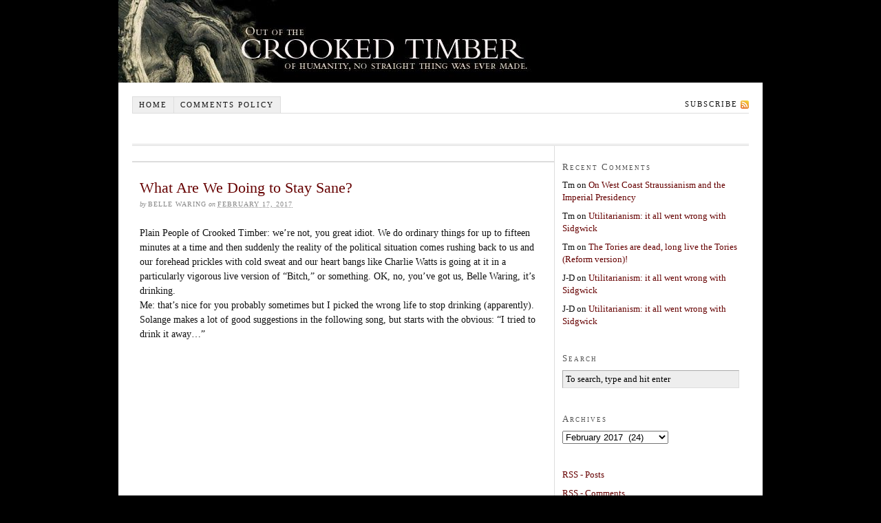

--- FILE ---
content_type: text/html; charset=UTF-8
request_url: https://crookedtimber.org/2017/02/17/
body_size: 11653
content:
<!DOCTYPE html PUBLIC "-//W3C//DTD XHTML 1.0 Strict//EN" "http://www.w3.org/TR/xhtml1/DTD/xhtml1-strict.dtd">
<html xmlns="http://www.w3.org/1999/xhtml">

<head profile="http://gmpg.org/xfn/11">
<meta http-equiv="Content-Type" content="text/html; charset=UTF-8" />

<title>2017  February  17 &#8212; Crooked Timber</title>

<meta name='robots' content='max-image-preview:large' />
<link rel='dns-prefetch' href='//stats.wp.com' />
<link rel='dns-prefetch' href='//v0.wordpress.com' />
<link rel='dns-prefetch' href='//jetpack.wordpress.com' />
<link rel='dns-prefetch' href='//s0.wp.com' />
<link rel='dns-prefetch' href='//public-api.wordpress.com' />
<link rel='dns-prefetch' href='//0.gravatar.com' />
<link rel='dns-prefetch' href='//1.gravatar.com' />
<link rel='dns-prefetch' href='//2.gravatar.com' />
<style id='wp-img-auto-sizes-contain-inline-css' type='text/css'>
img:is([sizes=auto i],[sizes^="auto," i]){contain-intrinsic-size:3000px 1500px}
/*# sourceURL=wp-img-auto-sizes-contain-inline-css */
</style>
<style id='wp-emoji-styles-inline-css' type='text/css'>

	img.wp-smiley, img.emoji {
		display: inline !important;
		border: none !important;
		box-shadow: none !important;
		height: 1em !important;
		width: 1em !important;
		margin: 0 0.07em !important;
		vertical-align: -0.1em !important;
		background: none !important;
		padding: 0 !important;
	}
/*# sourceURL=wp-emoji-styles-inline-css */
</style>
<style id='wp-block-library-inline-css' type='text/css'>
:root{--wp-block-synced-color:#7a00df;--wp-block-synced-color--rgb:122,0,223;--wp-bound-block-color:var(--wp-block-synced-color);--wp-editor-canvas-background:#ddd;--wp-admin-theme-color:#007cba;--wp-admin-theme-color--rgb:0,124,186;--wp-admin-theme-color-darker-10:#006ba1;--wp-admin-theme-color-darker-10--rgb:0,107,160.5;--wp-admin-theme-color-darker-20:#005a87;--wp-admin-theme-color-darker-20--rgb:0,90,135;--wp-admin-border-width-focus:2px}@media (min-resolution:192dpi){:root{--wp-admin-border-width-focus:1.5px}}.wp-element-button{cursor:pointer}:root .has-very-light-gray-background-color{background-color:#eee}:root .has-very-dark-gray-background-color{background-color:#313131}:root .has-very-light-gray-color{color:#eee}:root .has-very-dark-gray-color{color:#313131}:root .has-vivid-green-cyan-to-vivid-cyan-blue-gradient-background{background:linear-gradient(135deg,#00d084,#0693e3)}:root .has-purple-crush-gradient-background{background:linear-gradient(135deg,#34e2e4,#4721fb 50%,#ab1dfe)}:root .has-hazy-dawn-gradient-background{background:linear-gradient(135deg,#faaca8,#dad0ec)}:root .has-subdued-olive-gradient-background{background:linear-gradient(135deg,#fafae1,#67a671)}:root .has-atomic-cream-gradient-background{background:linear-gradient(135deg,#fdd79a,#004a59)}:root .has-nightshade-gradient-background{background:linear-gradient(135deg,#330968,#31cdcf)}:root .has-midnight-gradient-background{background:linear-gradient(135deg,#020381,#2874fc)}:root{--wp--preset--font-size--normal:16px;--wp--preset--font-size--huge:42px}.has-regular-font-size{font-size:1em}.has-larger-font-size{font-size:2.625em}.has-normal-font-size{font-size:var(--wp--preset--font-size--normal)}.has-huge-font-size{font-size:var(--wp--preset--font-size--huge)}.has-text-align-center{text-align:center}.has-text-align-left{text-align:left}.has-text-align-right{text-align:right}.has-fit-text{white-space:nowrap!important}#end-resizable-editor-section{display:none}.aligncenter{clear:both}.items-justified-left{justify-content:flex-start}.items-justified-center{justify-content:center}.items-justified-right{justify-content:flex-end}.items-justified-space-between{justify-content:space-between}.screen-reader-text{border:0;clip-path:inset(50%);height:1px;margin:-1px;overflow:hidden;padding:0;position:absolute;width:1px;word-wrap:normal!important}.screen-reader-text:focus{background-color:#ddd;clip-path:none;color:#444;display:block;font-size:1em;height:auto;left:5px;line-height:normal;padding:15px 23px 14px;text-decoration:none;top:5px;width:auto;z-index:100000}html :where(.has-border-color){border-style:solid}html :where([style*=border-top-color]){border-top-style:solid}html :where([style*=border-right-color]){border-right-style:solid}html :where([style*=border-bottom-color]){border-bottom-style:solid}html :where([style*=border-left-color]){border-left-style:solid}html :where([style*=border-width]){border-style:solid}html :where([style*=border-top-width]){border-top-style:solid}html :where([style*=border-right-width]){border-right-style:solid}html :where([style*=border-bottom-width]){border-bottom-style:solid}html :where([style*=border-left-width]){border-left-style:solid}html :where(img[class*=wp-image-]){height:auto;max-width:100%}:where(figure){margin:0 0 1em}html :where(.is-position-sticky){--wp-admin--admin-bar--position-offset:var(--wp-admin--admin-bar--height,0px)}@media screen and (max-width:600px){html :where(.is-position-sticky){--wp-admin--admin-bar--position-offset:0px}}

/*# sourceURL=wp-block-library-inline-css */
</style>
<style id='classic-theme-styles-inline-css' type='text/css'>
/*! This file is auto-generated */
.wp-block-button__link{color:#fff;background-color:#32373c;border-radius:9999px;box-shadow:none;text-decoration:none;padding:calc(.667em + 2px) calc(1.333em + 2px);font-size:1.125em}.wp-block-file__button{background:#32373c;color:#fff;text-decoration:none}
/*# sourceURL=/wp-includes/css/classic-themes.min.css */
</style>
<link rel="https://api.w.org/" href="https://crookedtimber.org/wp-json/" /><link rel="EditURI" type="application/rsd+xml" title="RSD" href="https://crookedtimber.org/xmlrpc.php?rsd" />
	<style>img#wpstats{display:none}</style>
		<style type="text/css">.recentcomments a{display:inline !important;padding:0 !important;margin:0 !important;}</style><link rel="stylesheet" href="https://crookedtimber.org/wp-content/themes/thesis-temp/style.css" type="text/css" media="screen, projection" />
<link rel="stylesheet" href="https://crookedtimber.org/wp-content/themes/thesis-temp/custom/custom.css" type="text/css" media="screen, projection" />
<link rel="stylesheet" href="https://crookedtimber.org/wp-content/themes/thesis-temp/lib/stylesheets/fonts/content.php?font=georgia&size=14" type="text/css" media="screen, projection" />
<link rel="stylesheet" href="https://crookedtimber.org/wp-content/themes/thesis-temp/lib/stylesheets/fonts/nav.php?size=11" type="text/css" media="screen, projection" />
<link rel="stylesheet" href="https://crookedtimber.org/wp-content/themes/thesis-temp/lib/stylesheets/fonts/header.php?size=36" type="text/css" media="screen, projection" />
<link rel="stylesheet" href="https://crookedtimber.org/wp-content/themes/thesis-temp/lib/stylesheets/fonts/headlines.php?size=22" type="text/css" media="screen, projection" />
<link rel="stylesheet" href="https://crookedtimber.org/wp-content/themes/thesis-temp/lib/stylesheets/fonts/bylines.php?size=10" type="text/css" media="screen, projection" />
<link rel="stylesheet" href="https://crookedtimber.org/wp-content/themes/thesis-temp/lib/stylesheets/fonts/multimedia.php?size=14" type="text/css" media="screen, projection" />
<link rel="stylesheet" href="https://crookedtimber.org/wp-content/themes/thesis-temp/lib/stylesheets/fonts/sidebars.php?size=13" type="text/css" media="screen, projection" />
<link rel="stylesheet" href="https://crookedtimber.org/wp-content/themes/thesis-temp/lib/stylesheets/fonts/footer.php?size=12" type="text/css" media="screen, projection" />
<link rel="stylesheet" href="https://crookedtimber.org/wp-content/themes/thesis-temp/lib/stylesheets/widths.php?c=2&w=580&s=260" type="text/css" media="screen, projection" />
<link rel="stylesheet" href="https://crookedtimber.org/wp-content/themes/thesis-temp/lib/stylesheets/deprecated.css" type="text/css" media="screen, projection" />
<!--[if lte IE 7]>
<link rel="stylesheet" href="https://crookedtimber.org/wp-content/themes/thesis-temp/lib/stylesheets/ie7.css" type="text/css" media="screen, projection" />
<![endif]-->
<!--[if lte IE 6]>
<link rel="stylesheet" href="https://crookedtimber.org/wp-content/themes/thesis-temp/lib/stylesheets/ie6.css" type="text/css" media="screen, projection" />
<![endif]-->
<link rel="alternate" type="application/rss+xml" title="Crooked Timber RSS Feed" href="https://crookedtimber.org/feed/" />
<link rel="pingback" href="https://crookedtimber.org/xmlrpc.php" />

</head>

<body data-rsssl=1 class="custom">

<div id="container">
<div id="bannercontainer"></div>
<div id="page">

<ul id="tabs">
<li><a href="https://crookedtimber.org" title="Home" rel="nofollow">Home</a></li>
<li class="page_item page-item-6749"><a href="https://crookedtimber.org/notes-for-trolls-sockpuppets-and-other-pests/">Comments policy</a></li>
		<li class="rss"><a href="https://crookedtimber.org/feed/" title="Crooked Timber RSS Feed" rel="nofollow">Subscribe</a></li>
</ul>

	<div id="header">
	</div>
	
		
	<div id="content_box">

		<div id="content" class="hfeed">

			<div id="archive_info">
			</div>

			<div class="post_box hentry top">
				<div class="headline_area">
					<h2 class="entry-title"><a href="https://crookedtimber.org/2017/02/17/what-are-we-doing-to-stay-sane/" rel="bookmark" title="Permanent Link to What Are We Doing to Stay Sane?">What Are We Doing to Stay Sane?</a></h2>
					<p class="author_and_date">by <span class="author">Belle Waring</span> on <abbr class="published" title="2017-02-17">February 17, 2017</abbr></p>
				</div>
				<div class="format_text entry-content">
<p>Plain People of Crooked Timber: we&#8217;re not, you great idiot. We do ordinary things for up to fifteen minutes at a time and then suddenly the reality of the political situation comes rushing back to us and our forehead prickles with cold sweat and our heart bangs like Charlie Watts is going at it in a particularly vigorous live version of &#8220;Bitch,&#8221; or something. OK, no, you&#8217;ve got us, Belle Waring, it&#8217;s drinking.<br />
Me: that&#8217;s nice for you probably sometimes but I picked the wrong life to stop drinking (apparently). Solange makes a lot of good suggestions in the following song, but starts with the obvious: &#8220;I tried to drink it away&#8230;&#8221;<br />
<iframe width="560" height="315" src="https://www.youtube.com/embed/S0qrinhNnOM" frameborder="0" allowfullscreen></iframe><br />
This song is so good it will keep you sane for over four minutes.<br />
Plain People of Crooked Timber: we love you but you have terrible taste in music, Belle Waring. Oh wait, damn, that song <strong>is</strong> great. We reserve the right to hate future songs, however, and we still have questions about your judgment.<br />
Me: I don&#8217;t know that that&#8217;s so nice. What am I doing to stay sane, you didn&#8217;t particularly ask? Listening to music, that&#8217;s good, and hiking in the desert, and beading, and making a needlepoint of the opening screen of Super Mario Bros for Violet, and playing Animal Crossing, and having migraines. Can&#8217;t care about the body politic when you&#8217;ve got the old Boethius hat on, can you? However, I do not recommend this terrifying mighty distractive tool to anyone not currently serving in the Trump administration. That dead-eyed D-List-Goebbels/Pee Wee Herman guy, frex; <em>he</em> could be trying to puke out a headache right now and I&#8217;d feel fine with that. I had a nice neurologist inject my head with deadly botulin toxin on Monday afternoon and you must all do a save-Tinkerbell clapping thing for me whereby you wish very hard that this start to work soon. It very well <del datetime="2017-02-17T02:28:24+00:00">should</del> <del datetime="2017-02-17T02:28:24+00:00">might</del> better! So, what are you, the Plain People of Crooked Timber, doing to <del datetime="2017-02-17T02:28:24+00:00">stay sane</del> slowly inch away from the precipice of panicked madness? It&#8217;s ok if you&#8217;re huffing paint; no hate.</p>
<p>UPDATE: other things, called to mind by ozma and the Solange song: playing with adorable children; going alternately in the insanely hot hot tub and then the cold pool; changing my hair, which has been pastel blue, and then lavender, with white in between (needed prep) about 6 times each.</p>
				</div>
			</div>

		</div>
	
		<div id="sidebars">

			<div id="sidebar_1" class="sidebar">
				<ul class="sidebar_list">
<li class="widget widget_recent_comments"><h3>Recent Comments</h3><ul id="recentcomments"><li class="recentcomments"><span class="comment-author-link">Tm</span> on <a href="https://crookedtimber.org/2026/01/13/on-west-coast-straussianism-and-the-imperial-presidency/#comment-862925">On West Coast Straussianism and the Imperial Presidency</a></li><li class="recentcomments"><span class="comment-author-link">Tm</span> on <a href="https://crookedtimber.org/2026/01/14/utilitarianism-it-all-went-wrong-with-sidgwick/#comment-862924">Utilitarianism: it all went wrong with Sidgwick</a></li><li class="recentcomments"><span class="comment-author-link">Tm</span> on <a href="https://crookedtimber.org/2026/01/12/the-tories-are-dead-long-live-the-tories-reform-version/#comment-862919">The Tories are dead, long live the Tories (Reform version)!</a></li><li class="recentcomments"><span class="comment-author-link">J-D</span> on <a href="https://crookedtimber.org/2026/01/14/utilitarianism-it-all-went-wrong-with-sidgwick/#comment-862871">Utilitarianism: it all went wrong with Sidgwick</a></li><li class="recentcomments"><span class="comment-author-link">J-D</span> on <a href="https://crookedtimber.org/2026/01/14/utilitarianism-it-all-went-wrong-with-sidgwick/#comment-862870">Utilitarianism: it all went wrong with Sidgwick</a></li></ul></li><li class="widget thesis_widget_search">
<h3>Search</h3>
<form method="get" class="search_form" action="https://crookedtimber.org/">
	<p>
		<input class="text_input" type="text" value="To search, type and hit enter" name="s" id="s" onfocus="if (this.value == 'To search, type and hit enter') {this.value = '';}" onblur="if (this.value == '') {this.value = 'To search, type and hit enter';}" />
		<input type="hidden" id="searchsubmit" value="Search" />
	</p>
</form>
</li>
<li class="widget widget_archive"><h3>Archives</h3>		<label class="screen-reader-text" for="archives-dropdown-2">Archives</label>
		<select id="archives-dropdown-2" name="archive-dropdown">
			
			<option value="">Select Month</option>
				<option value='https://crookedtimber.org/2026/01/'> January 2026 &nbsp;(10)</option>
	<option value='https://crookedtimber.org/2025/12/'> December 2025 &nbsp;(10)</option>
	<option value='https://crookedtimber.org/2025/11/'> November 2025 &nbsp;(14)</option>
	<option value='https://crookedtimber.org/2025/10/'> October 2025 &nbsp;(13)</option>
	<option value='https://crookedtimber.org/2025/09/'> September 2025 &nbsp;(11)</option>
	<option value='https://crookedtimber.org/2025/08/'> August 2025 &nbsp;(17)</option>
	<option value='https://crookedtimber.org/2025/07/'> July 2025 &nbsp;(14)</option>
	<option value='https://crookedtimber.org/2025/06/'> June 2025 &nbsp;(20)</option>
	<option value='https://crookedtimber.org/2025/05/'> May 2025 &nbsp;(10)</option>
	<option value='https://crookedtimber.org/2025/04/'> April 2025 &nbsp;(14)</option>
	<option value='https://crookedtimber.org/2025/03/'> March 2025 &nbsp;(17)</option>
	<option value='https://crookedtimber.org/2025/02/'> February 2025 &nbsp;(24)</option>
	<option value='https://crookedtimber.org/2025/01/'> January 2025 &nbsp;(16)</option>
	<option value='https://crookedtimber.org/2024/12/'> December 2024 &nbsp;(14)</option>
	<option value='https://crookedtimber.org/2024/11/'> November 2024 &nbsp;(15)</option>
	<option value='https://crookedtimber.org/2024/10/'> October 2024 &nbsp;(17)</option>
	<option value='https://crookedtimber.org/2024/09/'> September 2024 &nbsp;(18)</option>
	<option value='https://crookedtimber.org/2024/08/'> August 2024 &nbsp;(24)</option>
	<option value='https://crookedtimber.org/2024/07/'> July 2024 &nbsp;(14)</option>
	<option value='https://crookedtimber.org/2024/06/'> June 2024 &nbsp;(13)</option>
	<option value='https://crookedtimber.org/2024/05/'> May 2024 &nbsp;(13)</option>
	<option value='https://crookedtimber.org/2024/04/'> April 2024 &nbsp;(18)</option>
	<option value='https://crookedtimber.org/2024/03/'> March 2024 &nbsp;(14)</option>
	<option value='https://crookedtimber.org/2024/02/'> February 2024 &nbsp;(18)</option>
	<option value='https://crookedtimber.org/2024/01/'> January 2024 &nbsp;(29)</option>
	<option value='https://crookedtimber.org/2023/12/'> December 2023 &nbsp;(16)</option>
	<option value='https://crookedtimber.org/2023/11/'> November 2023 &nbsp;(21)</option>
	<option value='https://crookedtimber.org/2023/10/'> October 2023 &nbsp;(14)</option>
	<option value='https://crookedtimber.org/2023/09/'> September 2023 &nbsp;(11)</option>
	<option value='https://crookedtimber.org/2023/08/'> August 2023 &nbsp;(21)</option>
	<option value='https://crookedtimber.org/2023/07/'> July 2023 &nbsp;(28)</option>
	<option value='https://crookedtimber.org/2023/06/'> June 2023 &nbsp;(13)</option>
	<option value='https://crookedtimber.org/2023/05/'> May 2023 &nbsp;(15)</option>
	<option value='https://crookedtimber.org/2023/04/'> April 2023 &nbsp;(14)</option>
	<option value='https://crookedtimber.org/2023/03/'> March 2023 &nbsp;(19)</option>
	<option value='https://crookedtimber.org/2023/02/'> February 2023 &nbsp;(12)</option>
	<option value='https://crookedtimber.org/2023/01/'> January 2023 &nbsp;(20)</option>
	<option value='https://crookedtimber.org/2022/12/'> December 2022 &nbsp;(20)</option>
	<option value='https://crookedtimber.org/2022/11/'> November 2022 &nbsp;(20)</option>
	<option value='https://crookedtimber.org/2022/10/'> October 2022 &nbsp;(21)</option>
	<option value='https://crookedtimber.org/2022/09/'> September 2022 &nbsp;(16)</option>
	<option value='https://crookedtimber.org/2022/08/'> August 2022 &nbsp;(19)</option>
	<option value='https://crookedtimber.org/2022/07/'> July 2022 &nbsp;(14)</option>
	<option value='https://crookedtimber.org/2022/06/'> June 2022 &nbsp;(13)</option>
	<option value='https://crookedtimber.org/2022/05/'> May 2022 &nbsp;(15)</option>
	<option value='https://crookedtimber.org/2022/04/'> April 2022 &nbsp;(12)</option>
	<option value='https://crookedtimber.org/2022/03/'> March 2022 &nbsp;(15)</option>
	<option value='https://crookedtimber.org/2022/02/'> February 2022 &nbsp;(11)</option>
	<option value='https://crookedtimber.org/2022/01/'> January 2022 &nbsp;(17)</option>
	<option value='https://crookedtimber.org/2021/12/'> December 2021 &nbsp;(14)</option>
	<option value='https://crookedtimber.org/2021/11/'> November 2021 &nbsp;(14)</option>
	<option value='https://crookedtimber.org/2021/10/'> October 2021 &nbsp;(17)</option>
	<option value='https://crookedtimber.org/2021/09/'> September 2021 &nbsp;(12)</option>
	<option value='https://crookedtimber.org/2021/08/'> August 2021 &nbsp;(13)</option>
	<option value='https://crookedtimber.org/2021/07/'> July 2021 &nbsp;(12)</option>
	<option value='https://crookedtimber.org/2021/06/'> June 2021 &nbsp;(11)</option>
	<option value='https://crookedtimber.org/2021/05/'> May 2021 &nbsp;(24)</option>
	<option value='https://crookedtimber.org/2021/04/'> April 2021 &nbsp;(17)</option>
	<option value='https://crookedtimber.org/2021/03/'> March 2021 &nbsp;(18)</option>
	<option value='https://crookedtimber.org/2021/02/'> February 2021 &nbsp;(17)</option>
	<option value='https://crookedtimber.org/2021/01/'> January 2021 &nbsp;(18)</option>
	<option value='https://crookedtimber.org/2020/12/'> December 2020 &nbsp;(25)</option>
	<option value='https://crookedtimber.org/2020/11/'> November 2020 &nbsp;(21)</option>
	<option value='https://crookedtimber.org/2020/10/'> October 2020 &nbsp;(16)</option>
	<option value='https://crookedtimber.org/2020/09/'> September 2020 &nbsp;(17)</option>
	<option value='https://crookedtimber.org/2020/08/'> August 2020 &nbsp;(13)</option>
	<option value='https://crookedtimber.org/2020/07/'> July 2020 &nbsp;(16)</option>
	<option value='https://crookedtimber.org/2020/06/'> June 2020 &nbsp;(15)</option>
	<option value='https://crookedtimber.org/2020/05/'> May 2020 &nbsp;(25)</option>
	<option value='https://crookedtimber.org/2020/04/'> April 2020 &nbsp;(18)</option>
	<option value='https://crookedtimber.org/2020/03/'> March 2020 &nbsp;(18)</option>
	<option value='https://crookedtimber.org/2020/02/'> February 2020 &nbsp;(15)</option>
	<option value='https://crookedtimber.org/2020/01/'> January 2020 &nbsp;(13)</option>
	<option value='https://crookedtimber.org/2019/12/'> December 2019 &nbsp;(13)</option>
	<option value='https://crookedtimber.org/2019/11/'> November 2019 &nbsp;(12)</option>
	<option value='https://crookedtimber.org/2019/10/'> October 2019 &nbsp;(12)</option>
	<option value='https://crookedtimber.org/2019/09/'> September 2019 &nbsp;(23)</option>
	<option value='https://crookedtimber.org/2019/08/'> August 2019 &nbsp;(20)</option>
	<option value='https://crookedtimber.org/2019/07/'> July 2019 &nbsp;(10)</option>
	<option value='https://crookedtimber.org/2019/06/'> June 2019 &nbsp;(16)</option>
	<option value='https://crookedtimber.org/2019/05/'> May 2019 &nbsp;(17)</option>
	<option value='https://crookedtimber.org/2019/04/'> April 2019 &nbsp;(17)</option>
	<option value='https://crookedtimber.org/2019/03/'> March 2019 &nbsp;(20)</option>
	<option value='https://crookedtimber.org/2019/02/'> February 2019 &nbsp;(13)</option>
	<option value='https://crookedtimber.org/2019/01/'> January 2019 &nbsp;(31)</option>
	<option value='https://crookedtimber.org/2018/12/'> December 2018 &nbsp;(19)</option>
	<option value='https://crookedtimber.org/2018/11/'> November 2018 &nbsp;(20)</option>
	<option value='https://crookedtimber.org/2018/10/'> October 2018 &nbsp;(24)</option>
	<option value='https://crookedtimber.org/2018/09/'> September 2018 &nbsp;(20)</option>
	<option value='https://crookedtimber.org/2018/08/'> August 2018 &nbsp;(17)</option>
	<option value='https://crookedtimber.org/2018/07/'> July 2018 &nbsp;(29)</option>
	<option value='https://crookedtimber.org/2018/06/'> June 2018 &nbsp;(26)</option>
	<option value='https://crookedtimber.org/2018/05/'> May 2018 &nbsp;(26)</option>
	<option value='https://crookedtimber.org/2018/04/'> April 2018 &nbsp;(19)</option>
	<option value='https://crookedtimber.org/2018/03/'> March 2018 &nbsp;(40)</option>
	<option value='https://crookedtimber.org/2018/02/'> February 2018 &nbsp;(27)</option>
	<option value='https://crookedtimber.org/2018/01/'> January 2018 &nbsp;(30)</option>
	<option value='https://crookedtimber.org/2017/12/'> December 2017 &nbsp;(23)</option>
	<option value='https://crookedtimber.org/2017/11/'> November 2017 &nbsp;(28)</option>
	<option value='https://crookedtimber.org/2017/10/'> October 2017 &nbsp;(23)</option>
	<option value='https://crookedtimber.org/2017/09/'> September 2017 &nbsp;(25)</option>
	<option value='https://crookedtimber.org/2017/08/'> August 2017 &nbsp;(28)</option>
	<option value='https://crookedtimber.org/2017/07/'> July 2017 &nbsp;(24)</option>
	<option value='https://crookedtimber.org/2017/06/'> June 2017 &nbsp;(24)</option>
	<option value='https://crookedtimber.org/2017/05/'> May 2017 &nbsp;(42)</option>
	<option value='https://crookedtimber.org/2017/04/'> April 2017 &nbsp;(32)</option>
	<option value='https://crookedtimber.org/2017/03/'> March 2017 &nbsp;(27)</option>
	<option value='https://crookedtimber.org/2017/02/' selected='selected'> February 2017 &nbsp;(24)</option>
	<option value='https://crookedtimber.org/2017/01/'> January 2017 &nbsp;(36)</option>
	<option value='https://crookedtimber.org/2016/12/'> December 2016 &nbsp;(28)</option>
	<option value='https://crookedtimber.org/2016/11/'> November 2016 &nbsp;(31)</option>
	<option value='https://crookedtimber.org/2016/10/'> October 2016 &nbsp;(37)</option>
	<option value='https://crookedtimber.org/2016/09/'> September 2016 &nbsp;(22)</option>
	<option value='https://crookedtimber.org/2016/08/'> August 2016 &nbsp;(29)</option>
	<option value='https://crookedtimber.org/2016/07/'> July 2016 &nbsp;(27)</option>
	<option value='https://crookedtimber.org/2016/06/'> June 2016 &nbsp;(41)</option>
	<option value='https://crookedtimber.org/2016/05/'> May 2016 &nbsp;(33)</option>
	<option value='https://crookedtimber.org/2016/04/'> April 2016 &nbsp;(34)</option>
	<option value='https://crookedtimber.org/2016/03/'> March 2016 &nbsp;(36)</option>
	<option value='https://crookedtimber.org/2016/02/'> February 2016 &nbsp;(40)</option>
	<option value='https://crookedtimber.org/2016/01/'> January 2016 &nbsp;(39)</option>
	<option value='https://crookedtimber.org/2015/12/'> December 2015 &nbsp;(37)</option>
	<option value='https://crookedtimber.org/2015/11/'> November 2015 &nbsp;(32)</option>
	<option value='https://crookedtimber.org/2015/10/'> October 2015 &nbsp;(32)</option>
	<option value='https://crookedtimber.org/2015/09/'> September 2015 &nbsp;(27)</option>
	<option value='https://crookedtimber.org/2015/08/'> August 2015 &nbsp;(33)</option>
	<option value='https://crookedtimber.org/2015/07/'> July 2015 &nbsp;(38)</option>
	<option value='https://crookedtimber.org/2015/06/'> June 2015 &nbsp;(35)</option>
	<option value='https://crookedtimber.org/2015/05/'> May 2015 &nbsp;(54)</option>
	<option value='https://crookedtimber.org/2015/04/'> April 2015 &nbsp;(35)</option>
	<option value='https://crookedtimber.org/2015/03/'> March 2015 &nbsp;(35)</option>
	<option value='https://crookedtimber.org/2015/02/'> February 2015 &nbsp;(43)</option>
	<option value='https://crookedtimber.org/2015/01/'> January 2015 &nbsp;(40)</option>
	<option value='https://crookedtimber.org/2014/12/'> December 2014 &nbsp;(29)</option>
	<option value='https://crookedtimber.org/2014/11/'> November 2014 &nbsp;(28)</option>
	<option value='https://crookedtimber.org/2014/10/'> October 2014 &nbsp;(34)</option>
	<option value='https://crookedtimber.org/2014/09/'> September 2014 &nbsp;(40)</option>
	<option value='https://crookedtimber.org/2014/08/'> August 2014 &nbsp;(40)</option>
	<option value='https://crookedtimber.org/2014/07/'> July 2014 &nbsp;(38)</option>
	<option value='https://crookedtimber.org/2014/06/'> June 2014 &nbsp;(28)</option>
	<option value='https://crookedtimber.org/2014/05/'> May 2014 &nbsp;(41)</option>
	<option value='https://crookedtimber.org/2014/04/'> April 2014 &nbsp;(44)</option>
	<option value='https://crookedtimber.org/2014/03/'> March 2014 &nbsp;(34)</option>
	<option value='https://crookedtimber.org/2014/02/'> February 2014 &nbsp;(30)</option>
	<option value='https://crookedtimber.org/2014/01/'> January 2014 &nbsp;(31)</option>
	<option value='https://crookedtimber.org/2013/12/'> December 2013 &nbsp;(38)</option>
	<option value='https://crookedtimber.org/2013/11/'> November 2013 &nbsp;(39)</option>
	<option value='https://crookedtimber.org/2013/10/'> October 2013 &nbsp;(49)</option>
	<option value='https://crookedtimber.org/2013/09/'> September 2013 &nbsp;(53)</option>
	<option value='https://crookedtimber.org/2013/08/'> August 2013 &nbsp;(37)</option>
	<option value='https://crookedtimber.org/2013/07/'> July 2013 &nbsp;(47)</option>
	<option value='https://crookedtimber.org/2013/06/'> June 2013 &nbsp;(41)</option>
	<option value='https://crookedtimber.org/2013/05/'> May 2013 &nbsp;(43)</option>
	<option value='https://crookedtimber.org/2013/04/'> April 2013 &nbsp;(47)</option>
	<option value='https://crookedtimber.org/2013/03/'> March 2013 &nbsp;(39)</option>
	<option value='https://crookedtimber.org/2013/02/'> February 2013 &nbsp;(33)</option>
	<option value='https://crookedtimber.org/2013/01/'> January 2013 &nbsp;(35)</option>
	<option value='https://crookedtimber.org/2012/12/'> December 2012 &nbsp;(31)</option>
	<option value='https://crookedtimber.org/2012/11/'> November 2012 &nbsp;(30)</option>
	<option value='https://crookedtimber.org/2012/10/'> October 2012 &nbsp;(27)</option>
	<option value='https://crookedtimber.org/2012/09/'> September 2012 &nbsp;(31)</option>
	<option value='https://crookedtimber.org/2012/08/'> August 2012 &nbsp;(27)</option>
	<option value='https://crookedtimber.org/2012/07/'> July 2012 &nbsp;(38)</option>
	<option value='https://crookedtimber.org/2012/06/'> June 2012 &nbsp;(47)</option>
	<option value='https://crookedtimber.org/2012/05/'> May 2012 &nbsp;(37)</option>
	<option value='https://crookedtimber.org/2012/04/'> April 2012 &nbsp;(34)</option>
	<option value='https://crookedtimber.org/2012/03/'> March 2012 &nbsp;(44)</option>
	<option value='https://crookedtimber.org/2012/02/'> February 2012 &nbsp;(39)</option>
	<option value='https://crookedtimber.org/2012/01/'> January 2012 &nbsp;(43)</option>
	<option value='https://crookedtimber.org/2011/12/'> December 2011 &nbsp;(53)</option>
	<option value='https://crookedtimber.org/2011/11/'> November 2011 &nbsp;(47)</option>
	<option value='https://crookedtimber.org/2011/10/'> October 2011 &nbsp;(35)</option>
	<option value='https://crookedtimber.org/2011/09/'> September 2011 &nbsp;(32)</option>
	<option value='https://crookedtimber.org/2011/08/'> August 2011 &nbsp;(48)</option>
	<option value='https://crookedtimber.org/2011/07/'> July 2011 &nbsp;(33)</option>
	<option value='https://crookedtimber.org/2011/06/'> June 2011 &nbsp;(37)</option>
	<option value='https://crookedtimber.org/2011/05/'> May 2011 &nbsp;(58)</option>
	<option value='https://crookedtimber.org/2011/04/'> April 2011 &nbsp;(35)</option>
	<option value='https://crookedtimber.org/2011/03/'> March 2011 &nbsp;(62)</option>
	<option value='https://crookedtimber.org/2011/02/'> February 2011 &nbsp;(50)</option>
	<option value='https://crookedtimber.org/2011/01/'> January 2011 &nbsp;(48)</option>
	<option value='https://crookedtimber.org/2010/12/'> December 2010 &nbsp;(53)</option>
	<option value='https://crookedtimber.org/2010/11/'> November 2010 &nbsp;(42)</option>
	<option value='https://crookedtimber.org/2010/10/'> October 2010 &nbsp;(50)</option>
	<option value='https://crookedtimber.org/2010/09/'> September 2010 &nbsp;(40)</option>
	<option value='https://crookedtimber.org/2010/08/'> August 2010 &nbsp;(37)</option>
	<option value='https://crookedtimber.org/2010/07/'> July 2010 &nbsp;(41)</option>
	<option value='https://crookedtimber.org/2010/06/'> June 2010 &nbsp;(59)</option>
	<option value='https://crookedtimber.org/2010/05/'> May 2010 &nbsp;(57)</option>
	<option value='https://crookedtimber.org/2010/04/'> April 2010 &nbsp;(47)</option>
	<option value='https://crookedtimber.org/2010/03/'> March 2010 &nbsp;(53)</option>
	<option value='https://crookedtimber.org/2010/02/'> February 2010 &nbsp;(42)</option>
	<option value='https://crookedtimber.org/2010/01/'> January 2010 &nbsp;(40)</option>
	<option value='https://crookedtimber.org/2009/12/'> December 2009 &nbsp;(46)</option>
	<option value='https://crookedtimber.org/2009/11/'> November 2009 &nbsp;(53)</option>
	<option value='https://crookedtimber.org/2009/10/'> October 2009 &nbsp;(60)</option>
	<option value='https://crookedtimber.org/2009/09/'> September 2009 &nbsp;(50)</option>
	<option value='https://crookedtimber.org/2009/08/'> August 2009 &nbsp;(60)</option>
	<option value='https://crookedtimber.org/2009/07/'> July 2009 &nbsp;(57)</option>
	<option value='https://crookedtimber.org/2009/06/'> June 2009 &nbsp;(68)</option>
	<option value='https://crookedtimber.org/2009/05/'> May 2009 &nbsp;(54)</option>
	<option value='https://crookedtimber.org/2009/04/'> April 2009 &nbsp;(80)</option>
	<option value='https://crookedtimber.org/2009/03/'> March 2009 &nbsp;(86)</option>
	<option value='https://crookedtimber.org/2009/02/'> February 2009 &nbsp;(50)</option>
	<option value='https://crookedtimber.org/2009/01/'> January 2009 &nbsp;(76)</option>
	<option value='https://crookedtimber.org/2008/12/'> December 2008 &nbsp;(64)</option>
	<option value='https://crookedtimber.org/2008/11/'> November 2008 &nbsp;(64)</option>
	<option value='https://crookedtimber.org/2008/10/'> October 2008 &nbsp;(76)</option>
	<option value='https://crookedtimber.org/2008/09/'> September 2008 &nbsp;(64)</option>
	<option value='https://crookedtimber.org/2008/08/'> August 2008 &nbsp;(48)</option>
	<option value='https://crookedtimber.org/2008/07/'> July 2008 &nbsp;(77)</option>
	<option value='https://crookedtimber.org/2008/06/'> June 2008 &nbsp;(59)</option>
	<option value='https://crookedtimber.org/2008/05/'> May 2008 &nbsp;(60)</option>
	<option value='https://crookedtimber.org/2008/04/'> April 2008 &nbsp;(86)</option>
	<option value='https://crookedtimber.org/2008/03/'> March 2008 &nbsp;(75)</option>
	<option value='https://crookedtimber.org/2008/02/'> February 2008 &nbsp;(74)</option>
	<option value='https://crookedtimber.org/2008/01/'> January 2008 &nbsp;(63)</option>
	<option value='https://crookedtimber.org/2007/12/'> December 2007 &nbsp;(78)</option>
	<option value='https://crookedtimber.org/2007/11/'> November 2007 &nbsp;(83)</option>
	<option value='https://crookedtimber.org/2007/10/'> October 2007 &nbsp;(85)</option>
	<option value='https://crookedtimber.org/2007/09/'> September 2007 &nbsp;(73)</option>
	<option value='https://crookedtimber.org/2007/08/'> August 2007 &nbsp;(66)</option>
	<option value='https://crookedtimber.org/2007/07/'> July 2007 &nbsp;(80)</option>
	<option value='https://crookedtimber.org/2007/06/'> June 2007 &nbsp;(73)</option>
	<option value='https://crookedtimber.org/2007/05/'> May 2007 &nbsp;(80)</option>
	<option value='https://crookedtimber.org/2007/04/'> April 2007 &nbsp;(66)</option>
	<option value='https://crookedtimber.org/2007/03/'> March 2007 &nbsp;(85)</option>
	<option value='https://crookedtimber.org/2007/02/'> February 2007 &nbsp;(81)</option>
	<option value='https://crookedtimber.org/2007/01/'> January 2007 &nbsp;(73)</option>
	<option value='https://crookedtimber.org/2006/12/'> December 2006 &nbsp;(73)</option>
	<option value='https://crookedtimber.org/2006/11/'> November 2006 &nbsp;(95)</option>
	<option value='https://crookedtimber.org/2006/10/'> October 2006 &nbsp;(97)</option>
	<option value='https://crookedtimber.org/2006/09/'> September 2006 &nbsp;(91)</option>
	<option value='https://crookedtimber.org/2006/08/'> August 2006 &nbsp;(106)</option>
	<option value='https://crookedtimber.org/2006/07/'> July 2006 &nbsp;(102)</option>
	<option value='https://crookedtimber.org/2006/06/'> June 2006 &nbsp;(110)</option>
	<option value='https://crookedtimber.org/2006/05/'> May 2006 &nbsp;(110)</option>
	<option value='https://crookedtimber.org/2006/04/'> April 2006 &nbsp;(106)</option>
	<option value='https://crookedtimber.org/2006/03/'> March 2006 &nbsp;(118)</option>
	<option value='https://crookedtimber.org/2006/02/'> February 2006 &nbsp;(99)</option>
	<option value='https://crookedtimber.org/2006/01/'> January 2006 &nbsp;(94)</option>
	<option value='https://crookedtimber.org/2005/12/'> December 2005 &nbsp;(74)</option>
	<option value='https://crookedtimber.org/2005/11/'> November 2005 &nbsp;(71)</option>
	<option value='https://crookedtimber.org/2005/10/'> October 2005 &nbsp;(132)</option>
	<option value='https://crookedtimber.org/2005/09/'> September 2005 &nbsp;(116)</option>
	<option value='https://crookedtimber.org/2005/08/'> August 2005 &nbsp;(94)</option>
	<option value='https://crookedtimber.org/2005/07/'> July 2005 &nbsp;(117)</option>
	<option value='https://crookedtimber.org/2005/06/'> June 2005 &nbsp;(105)</option>
	<option value='https://crookedtimber.org/2005/05/'> May 2005 &nbsp;(112)</option>
	<option value='https://crookedtimber.org/2005/04/'> April 2005 &nbsp;(161)</option>
	<option value='https://crookedtimber.org/2005/03/'> March 2005 &nbsp;(125)</option>
	<option value='https://crookedtimber.org/2005/02/'> February 2005 &nbsp;(108)</option>
	<option value='https://crookedtimber.org/2005/01/'> January 2005 &nbsp;(104)</option>
	<option value='https://crookedtimber.org/2004/12/'> December 2004 &nbsp;(120)</option>
	<option value='https://crookedtimber.org/2004/11/'> November 2004 &nbsp;(150)</option>
	<option value='https://crookedtimber.org/2004/10/'> October 2004 &nbsp;(170)</option>
	<option value='https://crookedtimber.org/2004/09/'> September 2004 &nbsp;(171)</option>
	<option value='https://crookedtimber.org/2004/08/'> August 2004 &nbsp;(148)</option>
	<option value='https://crookedtimber.org/2004/07/'> July 2004 &nbsp;(157)</option>
	<option value='https://crookedtimber.org/2004/06/'> June 2004 &nbsp;(145)</option>
	<option value='https://crookedtimber.org/2004/05/'> May 2004 &nbsp;(152)</option>
	<option value='https://crookedtimber.org/2004/04/'> April 2004 &nbsp;(172)</option>
	<option value='https://crookedtimber.org/2004/03/'> March 2004 &nbsp;(168)</option>
	<option value='https://crookedtimber.org/2004/02/'> February 2004 &nbsp;(173)</option>
	<option value='https://crookedtimber.org/2004/01/'> January 2004 &nbsp;(157)</option>
	<option value='https://crookedtimber.org/2003/12/'> December 2003 &nbsp;(172)</option>
	<option value='https://crookedtimber.org/2003/11/'> November 2003 &nbsp;(143)</option>
	<option value='https://crookedtimber.org/2003/10/'> October 2003 &nbsp;(147)</option>
	<option value='https://crookedtimber.org/2003/09/'> September 2003 &nbsp;(168)</option>
	<option value='https://crookedtimber.org/2003/08/'> August 2003 &nbsp;(96)</option>
	<option value='https://crookedtimber.org/2003/07/'> July 2003 &nbsp;(102)</option>

		</select>

			<script type="text/javascript">
/* <![CDATA[ */

( ( dropdownId ) => {
	const dropdown = document.getElementById( dropdownId );
	function onSelectChange() {
		setTimeout( () => {
			if ( 'escape' === dropdown.dataset.lastkey ) {
				return;
			}
			if ( dropdown.value ) {
				document.location.href = dropdown.value;
			}
		}, 250 );
	}
	function onKeyUp( event ) {
		if ( 'Escape' === event.key ) {
			dropdown.dataset.lastkey = 'escape';
		} else {
			delete dropdown.dataset.lastkey;
		}
	}
	function onClick() {
		delete dropdown.dataset.lastkey;
	}
	dropdown.addEventListener( 'keyup', onKeyUp );
	dropdown.addEventListener( 'click', onClick );
	dropdown.addEventListener( 'change', onSelectChange );
})( "archives-dropdown-2" );

//# sourceURL=WP_Widget_Archives%3A%3Awidget
/* ]]> */
</script>
</li><li class="widget thesis_widget_google_cse">
<h3></h3>

</li>
<li class="widget widget_rss_links"><ul><li><a target="_self" href="https://crookedtimber.org/feed/" title="Subscribe to posts">RSS - Posts</a></li><li><a target="_self" href="https://crookedtimber.org/comments/feed/" title="Subscribe to comments">RSS - Comments</a></li></ul>
</li><li class="widget widget_pages"><h3>Pages</h3>
			<ul>
				<li class="page_item page-item-6749"><a href="https://crookedtimber.org/notes-for-trolls-sockpuppets-and-other-pests/">Comments policy</a></li>
			</ul>

			</li><li class="widget widget_calendar"><div id="calendar_wrap" class="calendar_wrap"><table id="wp-calendar" class="wp-calendar-table">
	<caption>February 2017</caption>
	<thead>
	<tr>
		<th scope="col" aria-label="Monday">M</th>
		<th scope="col" aria-label="Tuesday">T</th>
		<th scope="col" aria-label="Wednesday">W</th>
		<th scope="col" aria-label="Thursday">T</th>
		<th scope="col" aria-label="Friday">F</th>
		<th scope="col" aria-label="Saturday">S</th>
		<th scope="col" aria-label="Sunday">S</th>
	</tr>
	</thead>
	<tbody>
	<tr>
		<td colspan="2" class="pad">&nbsp;</td><td><a href="https://crookedtimber.org/2017/02/01/" aria-label="Posts published on February 1, 2017">1</a></td><td>2</td><td><a href="https://crookedtimber.org/2017/02/03/" aria-label="Posts published on February 3, 2017">3</a></td><td>4</td><td><a href="https://crookedtimber.org/2017/02/05/" aria-label="Posts published on February 5, 2017">5</a></td>
	</tr>
	<tr>
		<td><a href="https://crookedtimber.org/2017/02/06/" aria-label="Posts published on February 6, 2017">6</a></td><td><a href="https://crookedtimber.org/2017/02/07/" aria-label="Posts published on February 7, 2017">7</a></td><td><a href="https://crookedtimber.org/2017/02/08/" aria-label="Posts published on February 8, 2017">8</a></td><td>9</td><td>10</td><td><a href="https://crookedtimber.org/2017/02/11/" aria-label="Posts published on February 11, 2017">11</a></td><td><a href="https://crookedtimber.org/2017/02/12/" aria-label="Posts published on February 12, 2017">12</a></td>
	</tr>
	<tr>
		<td>13</td><td><a href="https://crookedtimber.org/2017/02/14/" aria-label="Posts published on February 14, 2017">14</a></td><td>15</td><td><a href="https://crookedtimber.org/2017/02/16/" aria-label="Posts published on February 16, 2017">16</a></td><td><a href="https://crookedtimber.org/2017/02/17/" aria-label="Posts published on February 17, 2017">17</a></td><td><a href="https://crookedtimber.org/2017/02/18/" aria-label="Posts published on February 18, 2017">18</a></td><td><a href="https://crookedtimber.org/2017/02/19/" aria-label="Posts published on February 19, 2017">19</a></td>
	</tr>
	<tr>
		<td>20</td><td>21</td><td><a href="https://crookedtimber.org/2017/02/22/" aria-label="Posts published on February 22, 2017">22</a></td><td><a href="https://crookedtimber.org/2017/02/23/" aria-label="Posts published on February 23, 2017">23</a></td><td>24</td><td><a href="https://crookedtimber.org/2017/02/25/" aria-label="Posts published on February 25, 2017">25</a></td><td><a href="https://crookedtimber.org/2017/02/26/" aria-label="Posts published on February 26, 2017">26</a></td>
	</tr>
	<tr>
		<td>27</td><td>28</td>
		<td class="pad" colspan="5">&nbsp;</td>
	</tr>
	</tbody>
	</table><nav aria-label="Previous and next months" class="wp-calendar-nav">
		<span class="wp-calendar-nav-prev"><a href="https://crookedtimber.org/2017/01/">&laquo; Jan</a></span>
		<span class="pad">&nbsp;</span>
		<span class="wp-calendar-nav-next"><a href="https://crookedtimber.org/2017/03/">Mar &raquo;</a></span>
	</nav></div></li><li class="widget widget_links"><h3>Book Events</h3>
	<ul class='xoxo blogroll'>
<li><a href="https://crookedtimber.org/category/charles-stross-seminar">Charles Stross / Various</a></li>
<li><a href="https://www.crookedtimber.org/archives/cat_mieville_seminar.html">China Miéville / Iron Council</a></li>
<li><a href="https://crookedtimber.org/category/chris-mooney-seminar/">Chris Mooney / The Republican War on Science</a></li>
<li><a href="https://crookedtimber.org/category/dani-rodrik-seminar/">Dani Rodrik / One Economics, Many Recipes</a></li>
<li><a href="https://www.crookedtimber.org/archives/cat_henwood_seminar.html">Doug Henwood / After the New Economy</a></li>
<li><a href="https://crookedtimber.org/category/scialabba-seminar/">George Scialabba/What Are Intellectuals Good For?</a></li>
<li><a href="https://crookedtimber.org/2014/06/04/the-ethics-of-immigration-symposium-index/">Joseph Carens / The Ethics of Immigration</a></li>
<li><a href="https://www.crookedtimber.org/category/levitt-seminar">Levitt &amp; Dubner / Freakonomics</a></li>
<li><a href="https://crookedtimber.org/category/sheri-berman-seminar/">Sheri Berman / The Primacy of Politics</a></li>
<li><a href="https://www.crookedtimber.org/category/susanna-clarke-seminar">Susanna Clarke / Jonathan Strange &amp; Mr Norrell</a></li>
<li><a href="https://crookedtimber.org/category/benkler-seminar/">Yochai Benkler / The Wealth of Networks</a></li>

	</ul>
</li>
<li class="widget widget_links"><h3>Contributors</h3>
	<ul class='xoxo blogroll'>
<li><a href="http://examinedlife.typepad.com/johnbelle/">Belle Waring</a></li>
<li><a href="https://crookedtimber.org/author/Chris-Armstrong">Chris Armstrong</a></li>
<li><a href="http://eis.bris.ac.uk/~plcdib/">Chris Bertram</a></li>
<li><a href="https://digressionsnimpressions.typepad.com/">Eric Schliesser</a></li>
<li><a href="http://www.eszter.com">Eszter Hargittai</a></li>
<li><a href="http://ginaschouten.com/">Gina Schouten</a></li>
<li><a href="http://philosophy.wisc.edu/brighouse/">Harry Brighouse</a></li>
<li><a href="http://www.henryfarrell.net/">Henry Farrell</a></li>
<li><a href="http://www.ingridrobeyns.info/">Ingrid Robeyns</a></li>
<li><a href="http://examinedlife.typepad.com/johnbelle/">John Holbo</a></li>
<li><a href="http://www.johnquiggin.com/">John Quiggin</a></li>
<li><a href="https://crookedtimber.org/author/Kevin-Munger">Kevin Munger</a></li>
<li><a href="https://www.aacademica.org/macarena.marey">Macarena Marey</a></li>
<li><a href="http://www.mariafarrell.com/">Maria Farrell</a></li>
<li><a href="http://www.mwpweb.eu/MiriamRonzoni/">Miriam Ronzoni</a></li>
<li><a href="https://crookedtimber.org/author/Paul-Segal">Paul Segal</a></li>
<li><a href="http://serenekhader.com">Serene Khader</a></li>
<li><a href="https://crookedtimber.org/author/speranta-dumitru">Speranta Dumitru</a></li>

	</ul>
</li>
<li class="widget widget_links"><h3>Fine Print</h3>
	<ul class='xoxo blogroll'>
<li><a href="https://www.crookedtimber.org/">Banner courtesy of David Krewinghaus</a></li>
<li><a href="https://crookedtimber.org/2006/07/26/ct-policy-on-trolls-sockpuppets-and-other-pests/">Comments Policy</a></li>

	</ul>
</li>
<li class="widget widget_links"><h3>Lumber Room</h3>
	<ul class='xoxo blogroll'>
<li><a href="https://apt11d.com/">11D</a></li>
<li><a href="https://3quarksdaily.com/">3 Quarks Daily</a></li>
<li><a href="http://www.amptoons.com/blog">Ampersand</a></li>
<li><a href="http://atrios.blogspot.com/">Atrios</a></li>
<li><a href="http://balkin.blogspot.com/">Balkinization</a></li>
<li><a href="http://bestofbothworlds.blogspot.com/">Best of Both Worlds</a></li>
<li><a href="https://braddelong.substack.com/">Brad DeLong</a></li>
<li><a href="http://bactra.org/weblog/">Cosma Shalizi</a></li>
<li><a href="http://www.dailykos.com/">Daily Kos</a></li>
<li><a href="http://dailynous.com/">Daily Nous</a></li>
<li><a href="https://danieldrezner.substack.com/">Daniel Drezner</a></li>
<li><a href="http://digbysblog.blogspot.com/">Digby</a></li>
<li><a href="http://digressionsnimpressions.typepad.com/">Digressions and Impressions</a></li>
<li><a href="https://fabians.org.uk/">Fabians UK</a></li>
<li><a href="http://www.talkingpointsmemo.com/">Joshua Marshall</a></li>
<li><a href="http://www.juancole.com/">Juan Cole</a></li>
<li><a href="https://jabberwocking.com/">Kevin Drum</a></li>
<li><a href="http://lsolum.typepad.com/legaltheory/">Lawrence Solum</a></li>
<li><a href="http://www.lawyersgunsmoneyblog.com/">Lawyers, Guns and Money</a></li>
<li><a href="https://abuaardvark.substack.com/">Marc Lynch (Abu Aardvark)</a></li>
<li><a href="http://www.marginalrevolution.com/">Marginal Revolution</a></li>
<li><a href="http://maudnewton.com/blog/">Maud Newton</a></li>
<li><a href="http://www.discourse.net/">Michael Froomkin</a></li>
<li><a href="http://littleprofessor.typepad.com/">Miriam Burstein</a></li>
<li><a href="http://www.nakedcapitalism.com/">Naked Capitalism</a></li>
<li><a href="http://inmedias.blogspot.com/">Russell Arben Fox</a></li>
<li><a href="http://www.sluggerotoole.com/">Slugger O&#8217;Toole</a></li>
<li><a href="http://thesocietypages.org/socimages/">Sociological Images</a></li>
<li><a href="https://adjacentpossible.substack.com/">Steven Johnson</a></li>
<li><a href="http://www.susiemadrak.com/">Suburban Guerilla</a></li>
<li><a href="http://www.talkleft.com/">Talk Left</a></li>
<li><a href="http://thenewinquiry.com/">The New Inquiry</a></li>
<li><a href="https://timothyburke.substack.com/">Timothy Burke</a></li>
<li><a href="http://www.unfogged.com/">Unfogged</a></li>
<li><a href="http://www.washingtonmonthly.com/">Washington Monthly</a></li>

	</ul>
</li>
<li class="widget widget_links"><h3>Old Wood</h3>
	<ul class='xoxo blogroll'>
<li><a href="http://hiddendriver.com/">Astra Taylor</a></li>
<li><a href="http://tar.weatherson.org/author/brian-weatherson/">Brian Weatherson</a></li>
<li><a href="http://coreyrobin.com/">Corey Robin</a></li>
<li><a href="http://d-squareddigest.blogspot.com">Daniel Davies</a></li>
<li><a href="http://history.ucdavis.edu/people/rauchway/">Eric Rauchway</a></li>
<li><a href="https://crookedtimber.org/author/jon-mandle">Jon Mandle</a></li>
<li><a href="https://kieranhealy.org/">Kieran Healy</a></li>
<li><a href="https://crookedtimber.org/author/micah">Micah Schwartzman</a></li>
<li><a href="https://crookedtimber.org/author/michael">Michael Bérubé</a></li>
<li><a href="https://crookedtimber.org/author/montagu">Montagu Norman</a></li>
<li><a href="https://crookedtimber.org/author/niamh">Niamh Hardiman</a></li>
<li><a href="https://twitter.com/yeselson">Rich Yeselson</a></li>
<li><a href="http://www.mclemee.com/">Scott McLemee</a></li>
<li><a href="https://crookedtimber.org/author/ted">Ted Barlow</a></li>
<li><a href="https://crookedtimber.org/author/tedra">Tedra Osell</a></li>
<li><a href="https://crookedtimber.org/author/tom">Tom Runnacles</a></li>

	</ul>
</li>
<li class="widget widget_meta"><h3>Meta</h3>
		<ul>
						<li><a href="https://crookedtimber.org/wp-login.php">Log in</a></li>
			<li><a href="https://crookedtimber.org/feed/">Entries feed</a></li>
			<li><a href="https://crookedtimber.org/comments/feed/">Comments feed</a></li>

			<li><a href="https://wordpress.org/">WordPress.org</a></li>
		</ul>

		</li>
		<li class="widget widget_recent_entries">
		<h3>Recent Posts</h3>
		<ul>
											<li>
					<a href="https://crookedtimber.org/2026/01/18/sunday-photoblogging-east-street/">Sunday photoblogging: East Street</a>
									</li>
											<li>
					<a href="https://crookedtimber.org/2026/01/14/utilitarianism-it-all-went-wrong-with-sidgwick/">Utilitarianism: it all went wrong with Sidgwick</a>
									</li>
											<li>
					<a href="https://crookedtimber.org/2026/01/13/on-west-coast-straussianism-and-the-imperial-presidency/">On West Coast Straussianism and the Imperial Presidency</a>
									</li>
											<li>
					<a href="https://crookedtimber.org/2026/01/12/the-tories-are-dead-long-live-the-tories-reform-version/">The Tories are dead, long live the Tories (Reform version)!</a>
									</li>
											<li>
					<a href="https://crookedtimber.org/2026/01/11/sunday-photoblogging-derrynane-strand-co-kerry/">Sunday photoblogging: Derrynane Strand, Co. Kerry</a>
									</li>
					</ul>

		</li><li class="widget widget_tag_cloud"><h3>Tags</h3><div class="tagcloud"><a href="https://crookedtimber.org/tag/add-new-tag/" class="tag-cloud-link tag-link-147 tag-link-position-1" style="font-size: 8pt;" aria-label="Add new tag (1 item)">Add new tag</a>
<a href="https://crookedtimber.org/tag/alan-greenspan/" class="tag-cloud-link tag-link-205 tag-link-position-2" style="font-size: 8pt;" aria-label="Alan Greenspan (1 item)">Alan Greenspan</a>
<a href="https://crookedtimber.org/tag/autism/" class="tag-cloud-link tag-link-322 tag-link-position-3" style="font-size: 12.2pt;" aria-label="autism (2 items)">autism</a>
<a href="https://crookedtimber.org/tag/barack-obama/" class="tag-cloud-link tag-link-212 tag-link-position-4" style="font-size: 8pt;" aria-label="Barack Obama (1 item)">Barack Obama</a>
<a href="https://crookedtimber.org/tag/bill-clinton/" class="tag-cloud-link tag-link-213 tag-link-position-5" style="font-size: 8pt;" aria-label="Bill Clinton (1 item)">Bill Clinton</a>
<a href="https://crookedtimber.org/tag/biology/" class="tag-cloud-link tag-link-162 tag-link-position-6" style="font-size: 8pt;" aria-label="Biology (1 item)">Biology</a>
<a href="https://crookedtimber.org/tag/books/" class="tag-cloud-link tag-link-332 tag-link-position-7" style="font-size: 12.2pt;" aria-label="books (2 items)">books</a>
<a href="https://crookedtimber.org/tag/bruce-bartlett/" class="tag-cloud-link tag-link-206 tag-link-position-8" style="font-size: 8pt;" aria-label="Bruce Bartlett (1 item)">Bruce Bartlett</a>
<a href="https://crookedtimber.org/tag/capabilities/" class="tag-cloud-link tag-link-243 tag-link-position-9" style="font-size: 15pt;" aria-label="capabilities (3 items)">capabilities</a>
<a href="https://crookedtimber.org/tag/capability-approach/" class="tag-cloud-link tag-link-242 tag-link-position-10" style="font-size: 17.333333333333pt;" aria-label="capability approach (4 items)">capability approach</a>
<a href="https://crookedtimber.org/tag/carl-menger/" class="tag-cloud-link tag-link-221 tag-link-position-11" style="font-size: 8pt;" aria-label="Carl Menger (1 item)">Carl Menger</a>
<a href="https://crookedtimber.org/tag/china/" class="tag-cloud-link tag-link-215 tag-link-position-12" style="font-size: 8pt;" aria-label="China (1 item)">China</a>
<a href="https://crookedtimber.org/tag/climate-change/" class="tag-cloud-link tag-link-271 tag-link-position-13" style="font-size: 22pt;" aria-label="climate change (7 items)">climate change</a>
<a href="https://crookedtimber.org/tag/conservatism/" class="tag-cloud-link tag-link-208 tag-link-position-14" style="font-size: 12.2pt;" aria-label="conservatism (2 items)">conservatism</a>
<a href="https://crookedtimber.org/tag/daniel-rodgers/" class="tag-cloud-link tag-link-219 tag-link-position-15" style="font-size: 8pt;" aria-label="Daniel Rodgers (1 item)">Daniel Rodgers</a>
<a href="https://crookedtimber.org/tag/ethics/" class="tag-cloud-link tag-link-255 tag-link-position-16" style="font-size: 12.2pt;" aria-label="Ethics (2 items)">Ethics</a>
<a href="https://crookedtimber.org/tag/friedrich-hayek/" class="tag-cloud-link tag-link-223 tag-link-position-17" style="font-size: 8pt;" aria-label="Friedrich Hayek (1 item)">Friedrich Hayek</a>
<a href="https://crookedtimber.org/tag/george-scialabba-seminar/" class="tag-cloud-link tag-link-279 tag-link-position-18" style="font-size: 8pt;" aria-label="George Scialabba seminar (1 item)">George Scialabba seminar</a>
<a href="https://crookedtimber.org/tag/george-w-bush/" class="tag-cloud-link tag-link-204 tag-link-position-19" style="font-size: 8pt;" aria-label="George W. Bush (1 item)">George W. Bush</a>
<a href="https://crookedtimber.org/tag/germany-seminar/" class="tag-cloud-link tag-link-280 tag-link-position-20" style="font-size: 12.2pt;" aria-label="Germany Seminar (2 items)">Germany Seminar</a>
<a href="https://crookedtimber.org/tag/gop/" class="tag-cloud-link tag-link-209 tag-link-position-21" style="font-size: 8pt;" aria-label="GOP (1 item)">GOP</a>
<a href="https://crookedtimber.org/tag/human-development-index/" class="tag-cloud-link tag-link-371 tag-link-position-22" style="font-size: 12.2pt;" aria-label="Human development index (2 items)">Human development index</a>
<a href="https://crookedtimber.org/tag/internetpolitics/" class="tag-cloud-link tag-link-141 tag-link-position-23" style="font-size: 8pt;" aria-label="internetpolitics (1 item)">internetpolitics</a>
<a href="https://crookedtimber.org/tag/john-kenneth-galbraith/" class="tag-cloud-link tag-link-207 tag-link-position-24" style="font-size: 8pt;" aria-label="John Kenneth Galbraith (1 item)">John Kenneth Galbraith</a>
<a href="https://crookedtimber.org/tag/jude-wanniski/" class="tag-cloud-link tag-link-210 tag-link-position-25" style="font-size: 8pt;" aria-label="Jude Wanniski (1 item)">Jude Wanniski</a>
<a href="https://crookedtimber.org/tag/labor-unions/" class="tag-cloud-link tag-link-216 tag-link-position-26" style="font-size: 12.2pt;" aria-label="labor unions (2 items)">labor unions</a>
<a href="https://crookedtimber.org/tag/limitarianism/" class="tag-cloud-link tag-link-358 tag-link-position-27" style="font-size: 19.2pt;" aria-label="limitarianism (5 items)">limitarianism</a>
<a href="https://crookedtimber.org/tag/ludvig-von-mises/" class="tag-cloud-link tag-link-222 tag-link-position-28" style="font-size: 8pt;" aria-label="Ludvig von Mises (1 item)">Ludvig von Mises</a>
<a href="https://crookedtimber.org/tag/ludwig-von-mises/" class="tag-cloud-link tag-link-220 tag-link-position-29" style="font-size: 8pt;" aria-label="Ludwig von Mises (1 item)">Ludwig von Mises</a>
<a href="https://crookedtimber.org/tag/matt-yglesias/" class="tag-cloud-link tag-link-214 tag-link-position-30" style="font-size: 8pt;" aria-label="Matt Yglesias (1 item)">Matt Yglesias</a>
<a href="https://crookedtimber.org/tag/milton-friedman/" class="tag-cloud-link tag-link-203 tag-link-position-31" style="font-size: 8pt;" aria-label="Milton Friedman (1 item)">Milton Friedman</a>
<a href="https://crookedtimber.org/tag/netherlands/" class="tag-cloud-link tag-link-273 tag-link-position-32" style="font-size: 12.2pt;" aria-label="Netherlands (2 items)">Netherlands</a>
<a href="https://crookedtimber.org/tag/obama/" class="tag-cloud-link tag-link-224 tag-link-position-33" style="font-size: 8pt;" aria-label="Obama (1 item)">Obama</a>
<a href="https://crookedtimber.org/tag/oliver-wendell-holmes/" class="tag-cloud-link tag-link-226 tag-link-position-34" style="font-size: 8pt;" aria-label="Oliver Wendell Holmes (1 item)">Oliver Wendell Holmes</a>
<a href="https://crookedtimber.org/tag/paris/" class="tag-cloud-link tag-link-260 tag-link-position-35" style="font-size: 12.2pt;" aria-label="Paris (2 items)">Paris</a>
<a href="https://crookedtimber.org/tag/paul-krugman/" class="tag-cloud-link tag-link-217 tag-link-position-36" style="font-size: 8pt;" aria-label="Paul Krugman (1 item)">Paul Krugman</a>
<a href="https://crookedtimber.org/tag/philosophy/" class="tag-cloud-link tag-link-265 tag-link-position-37" style="font-size: 17.333333333333pt;" aria-label="philosophy (4 items)">philosophy</a>
<a href="https://crookedtimber.org/tag/poverty/" class="tag-cloud-link tag-link-443 tag-link-position-38" style="font-size: 12.2pt;" aria-label="Poverty (2 items)">Poverty</a>
<a href="https://crookedtimber.org/tag/ronald-reagan/" class="tag-cloud-link tag-link-211 tag-link-position-39" style="font-size: 8pt;" aria-label="Ronald Reagan (1 item)">Ronald Reagan</a>
<a href="https://crookedtimber.org/tag/seminar-on-david-graebers-debt/" class="tag-cloud-link tag-link-195 tag-link-position-40" style="font-size: 12.2pt;" aria-label="seminar on David Graeber&#039;s Debt (2 items)">seminar on David Graeber&#039;s Debt</a>
<a href="https://crookedtimber.org/tag/sustainability/" class="tag-cloud-link tag-link-320 tag-link-position-41" style="font-size: 15pt;" aria-label="sustainability (3 items)">sustainability</a>
<a href="https://crookedtimber.org/tag/tesco-art-banksy-mural/" class="tag-cloud-link tag-link-121 tag-link-position-42" style="font-size: 8pt;" aria-label="tesco art banksy mural (1 item)">tesco art banksy mural</a>
<a href="https://crookedtimber.org/tag/van-der-bellen/" class="tag-cloud-link tag-link-294 tag-link-position-43" style="font-size: 12.2pt;" aria-label="van der Bellen (2 items)">van der Bellen</a>
<a href="https://crookedtimber.org/tag/wealth/" class="tag-cloud-link tag-link-359 tag-link-position-44" style="font-size: 12.2pt;" aria-label="wealth (2 items)">wealth</a>
<a href="https://crookedtimber.org/tag/worthwhile-canadian-initiatives/" class="tag-cloud-link tag-link-169 tag-link-position-45" style="font-size: 8pt;" aria-label="worthwhile Canadian initiatives (1 item)">worthwhile Canadian initiatives</a></div>
</li>				</ul>
			</div>

		</div>
	
	</div>
		
</div>
</div>

<!--[if lte IE 7]>
<div id="ie_clear"></div>
<![endif]-->
<script type="text/javascript">
var gaJsHost = (("https:" == document.location.protocol) ? "https://ssl." : "http://www.");
document.write(unescape("%3Cscript src='" + gaJsHost + "google-analytics.com/ga.js' type='text/javascript'%3E%3C/script%3E"));
</script>
<script type="text/javascript">
var pageTracker = _gat._getTracker("UA-600543-1");
pageTracker._trackPageview();
</script>

</body>
</html>
